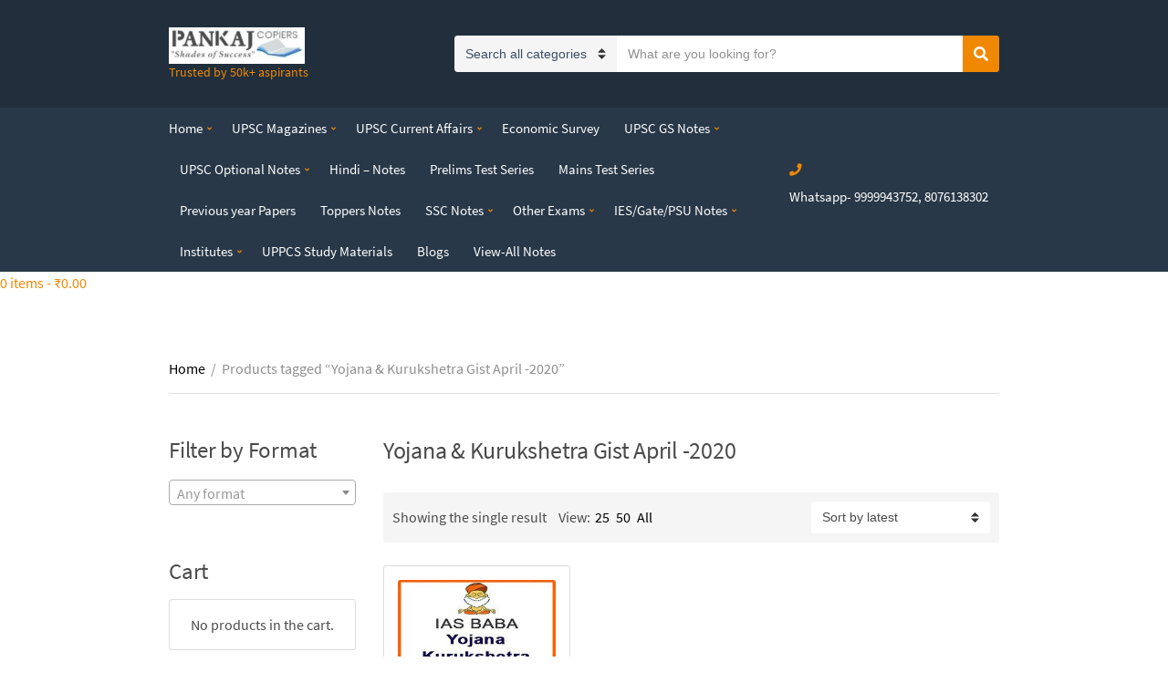

--- FILE ---
content_type: text/html; charset=utf-8
request_url: https://www.google.com/recaptcha/api2/aframe
body_size: 267
content:
<!DOCTYPE HTML><html><head><meta http-equiv="content-type" content="text/html; charset=UTF-8"></head><body><script nonce="2sdKVmRCnIT8i6V8x-_yRw">/** Anti-fraud and anti-abuse applications only. See google.com/recaptcha */ try{var clients={'sodar':'https://pagead2.googlesyndication.com/pagead/sodar?'};window.addEventListener("message",function(a){try{if(a.source===window.parent){var b=JSON.parse(a.data);var c=clients[b['id']];if(c){var d=document.createElement('img');d.src=c+b['params']+'&rc='+(localStorage.getItem("rc::a")?sessionStorage.getItem("rc::b"):"");window.document.body.appendChild(d);sessionStorage.setItem("rc::e",parseInt(sessionStorage.getItem("rc::e")||0)+1);localStorage.setItem("rc::h",'1768356881494');}}}catch(b){}});window.parent.postMessage("_grecaptcha_ready", "*");}catch(b){}</script></body></html>